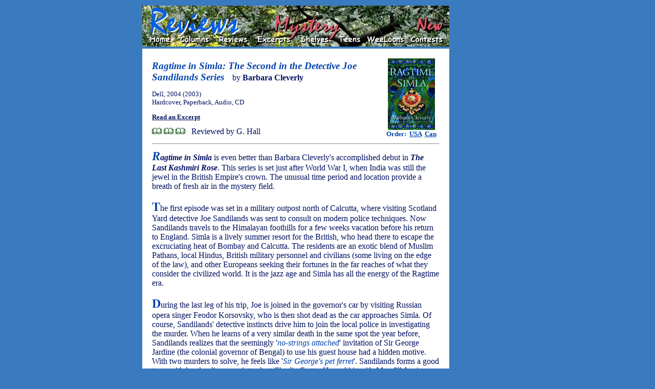

--- FILE ---
content_type: text/html
request_url: http://bookloons.com/cgi-bin/Review.ASP?bookid=2583
body_size: 5312
content:
<!doctype html public "-//w3c//dtd html 4.0 transitional//en">
<!--
	Last updated Oct 19, 2003 by Serge Fournier
-->
<html><head>
	<meta http-equiv="Content-Type" content="text/html; charset=windows-1252">
	<meta name="generator" content="Telesis Information Architects (Telesis)">
	<meta http-equiv="distribution" content="Global">
	<meta name="copyright" content="Copyright 2000-2004 BookLoons">
	<meta name="author" content="Hilary Williamson">
	<meta name="keywords" content="Book reviews, children's books, teen books, contests, columns, sweepstakes, online reading, interviews, excerpts, Contemporary, Fantasy, Historical, Mystery, Non-Fiction, Romance, SF, science fiction, Travel, Teens, Young Readers, books, genres, excerpts, audiobooks, children's literature, cookbooks, biography, picture books, fiction, bestsellers, literature, editorials, links, travel literature">
	<meta name="description" content="Your corner bookstore in the global village with book reviews across genres, columns and contests, and sections for teen books and children's books.">
	<meta name="robots" content="all,index,follow">
	<meta name="rating" content="general">
	<meta name="language" content="en-us">
	<title>BookLoons Reviews - Ragtime in Simla by Barbara Cleverly</title>
	<link rel="stylesheet" href="./BookLoons.css" type="text/css">
	<link rel="shortcut icon" href="../BookLoons.ico">
</head>
<script src="./BookLoons.js"></script>
<body class="OUTER"><div align="center">
	<table width="600" class="OUTER">
		<tr><td>
			<a name=""></a>
			<map name="HeadMap">
				<area href="./Home.asp" coords="20, 60, 55, 75" shape="rect">
				<area href="../HandHTML/editors.html" coords="80, 60, 135, 75" shape="rect">
				<area href="./Reviews.asp" coords="155, 60, 205, 75" shape="rect">
				<area href="./Excerpts.asp" coords="230, 60, 290, 75" shape="rect" nohref>
				<area href="./Shelves.asp" coords="315, 60, 365, 75" shape="rect">
				<area href="../HandHTML/teens.html" coords="390, 60, 430, 75" shape="rect">
				<area href="../HandHTML/weeloons.html" coords="440, 60, 510, 75" shape="rect">
				<area href="./Contests.asp" coords="525, 60, 585, 75" shape="rect">
				<area href="../HandHTML/newstuff.html" coords="540, 20, 585, 45" shape="rect"></map>
				<img border="0" src="../HandHTML/Styles/ReviewsMystery.jpg" usemap="#HeadMap" width="600" height="80" alt="Select one of the keywords"></td>
			<td rowspan=4 width=120 valign=top align=center>
				<script type='text/javascript'><!--
					google_ad_client = 'pub-5281595779211913';
					google_ad_width = 120;
					google_ad_height = 600;
					google_ad_format = '120x600_as';
					google_ad_channel ='3404203532';
					google_color_border = '000473';
					google_color_bg = '397BBE';
					google_alternate_color = '397BBE';
					google_color_link = '000473';
					google_color_url = 'FFFFFF';
					google_color_text = 'FFFFFF';
				//--></script>
				<script type=text/javascript src=http://pagead2.googlesyndication.com/pagead/show_ads.js></script>
				<!--span style="font-size:10px;font-family:Comic Sans MS;color:FDFFCA;">Support BookLoons<br>by visiting our advertisers' sites</span--></td></tr>
		<tr><td>
			<form><table cellpadding="10" align="left" class="INNER"><tr><td>
				<table cellpadding="0">
					<tr valign="middle">
						<td colspan="2" width="80%">
							<span class="C4R"><i><b>Ragtime in Simla: The Second in the Detective Joe Sandilands Series</b></i></span>&nbsp;&nbsp;&nbsp; <span class="C2B">by&nbsp;<b>Barbara&nbsp;Cleverly</b></span></td>
						<td rowspan="4" align="center" width="20%">
							<a href="javascript:openWindow('http://www.amazon.com/gp/product/0440242231?ie=UTF8&tag=bookloons&linkCode=as2&camp=1789&creative=9325&creativeASIN=0440242231','INFO')"><img src="./Bookcover.asp?id=2583" alt="Amazon.com order for
Ragtime in Simla
by Barbara Cleverly" border="0"></a><br>
							<span class="T0R"><b>Order:&nbsp;
							<a href="javascript:openWindow('http://www.amazon.com/gp/product/0440242231?ie=UTF8&tag=bookloons&linkCode=as2&camp=1789&creative=9325&creativeASIN=0440242231','INFO')">USA</a>&nbsp;
							<a href="javascript:openWindow('http://www.amazon.ca/exec/obidos/ASIN/0440242231/bookloons-20/','INFO')">Can</a></b></span>
					<tr valign="middle">
						<td colspan="2" width="80%" class="T0B">
							Dell, 2004 (2003)<br>
						Hardcover, Paperback, Audio, CD<br>
							<p><a href="javascript:openWindow('http://www.amazon.com/gp/reader/0786712465/ref=sib_dp_ln/103-9507276-2710255:3reader-link&amzISBN=0440242231&chpISBN=0440242231','XCPT')"><b>Read an Excerpt</b></a><p></td></tr>
					<tr><td colspan="2" width="80%">
						<img src="../HandHTML/Icons/book1.gif" alt="*">&nbsp;<img src="../HandHTML/Icons/book1.gif" alt="*">&nbsp;<img src="../HandHTML/Icons/book1.gif" alt="*">&nbsp;&nbsp;&nbsp;<span class="C2B">Reviewed by G. Hall</span></td></tr>
					<tr><td colspan="2" width="80%">
						<script src="http://connect.facebook.net/en_US/all.js#xfbml=1"></script>
						<fb:like href="http://www.bookloons.com/cgi-bin/Review.asp?bookid=2583" layout="button_count" show_faces="false" width="290" font="arial" colorscheme="light"></fb:like></td></tr>
					<tr><td colspan="3"><hr></td></tr>
					<tr valign="middle">
						<td colspan="3" class="T2B">
							<SPAN class=T8R><B><I>R</I></B></SPAN><B><I>agtime in Simla</I></B> is even better than Barbara Cleverly's accomplished debut in <B><I>The Last Kashmiri Rose</I></B>. This series is set just after World War I, when India was still the jewel in the British Empire's crown. The unusual time period and location provide a breath of fresh air in the mystery field. <BR><BR><SPAN class=T8R><B>T</B></SPAN>he first episode was set in a military outpost north of Calcutta, where visiting Scotland Yard detective Joe Sandilands was sent to consult on modern police techniques. Now Sandilands travels to the Himalayan foothills for a few weeks vacation before his return to England. Simla is a lively summer resort for the British, who head there to escape the excruciating heat of Bombay and Calcutta. The residents are an exotic blend of Muslim Pathans, local Hindus, British military personnel and civilians (some living on the edge of the law), and other Europeans seeking their fortunes in the far reaches of what they consider the civilized world. It is the jazz age and Simla has all the energy of the Ragtime era. <BR><BR><SPAN class=T8R><B>D</B></SPAN>uring the last leg of his trip, Joe is joined in the governor's car by visiting Russian opera singer Feodor Korsovsky, who is then shot dead as the car approaches Simla. Of course, Sandilands' detective instincts drive him to join the local police in investigating the murder. When he learns of a very similar death in the same spot the year before, Sandilands realizes that the seemingly '<SPAN class=T2R><I>no-strings attached</I></SPAN>' invitation of Sir George Jardine (the colonial governor of Bengal) to use his guest house had a hidden motive. With two murders to solve, he feels like '<SPAN class=T2R><I>Sir George's pet ferret</I></SPAN>'. Sandilands forms a good team with local police superintendent Charlie Carter. He and his wife Meg fill Joe in on the intricacies of Simla life, which is full of '<SPAN class=T2R><I>writhing layers of Indian intrigue</I></SPAN>'.<BR><BR><SPAN class=T8R><B>C</B></SPAN>leverly peoples the book with a fascinating trio of ladies. Alice Conyers-Sharpe is a surprisingly competent young woman, and the sole survivor of a tragic train accident in France three years earlier, when she journeyed out to India to take up the family business. Sandilands has to fight his attraction to Alice, since she may be involved in the murders. The first victim was her brother - thought to have been killed in the war - who was traveling to Simla to reunite with her. And there is a mysterious connection with Korsovsky. Flora, the sexy French proprietor of the upscale Simla brothel and Minerva Freemantle, who conducts high class séances, are also distractions for Sandilands. As he and Carter investigate they stumble on an amazing turn of events. This and subsequent plot turns keep readers on their toes.<BR><BR><SPAN class=T8R><B>F</B></SPAN>inally all is resolved and Joe is on his way back to England to resume his duties. It is hard to know what Cleverly will do next. While Joe would be a fascinating character in any location, sending him back to staid and boring England seems the wrong move. We can only hope that Sandilands' services will once again be required in India.</td></tr>
					<tr><td colspan="3"><hr>
						<center><font size=1><i>Note: Opinions expressed in reviews and articles on this site are those of the author(s) and not necessarily those of BookLoons.</i></font></center><hr></td></tr>
					<tr valign="top" height="30"><td colspan="3" align="center" class=C0R><b>Find more Mystery books on our <a href="Shelves.asp?genre=Mystery" alt="Mystery book shelves">Shelves</a> or in our book <a href="Reviews.asp?genre=Mystery" alt="Mystery book reviews">Reviews</a></b></td></tr>
					<tr height="20" valign="top">
						<td width="50%" colspan=1>
							<!-- $$$Removed because the mailer does not work anymore 170124$$$<input type="button" value="Email page" onclick="openWindow(document.URL,'MAIL')" class="C0R" style="font-weight=700")>&nbsp;-->
							<input type="button" value="Excerpt" onclick="openWindow('http://www.amazon.com/gp/reader/0786712465/ref=sib_dp_ln/103-9507276-2710255:3reader-link&amzISBN=0440242231&chpISBN=0440242231','XCPT')" class="C0R" style="font-weight=700">&nbsp;
							<input type="button" value="Author" onclick="window.location='Search.asp?authID=319'" class="C0R" style="font-weight=700">&nbsp;</td>
						<td width="50%" colspan=2 align="right">
							<input type="button" value="Order USA" onclick="openWindow('http://www.amazon.com/gp/product/0440242231?ie=UTF8&tag=bookloons&linkCode=as2&camp=1789&creative=9325&creativeASIN=0440242231','INFO')" class="C0R" style="font-weight=700">&nbsp;
							<input type="button" value="Order Can" onclick="openWindow('http://www.amazon.ca/exec/obidos/ASIN/0440242231/bookloons-20/','INFO')" class="C0R" style="font-weight=700"></td></tr>
				</table></td></tr>
			</table></form>
<!------------------------------------------------------------------------------------------------- >
			<script type="text/javascript">
				if (!document.layers)
					document.write('<div id=floatingObject style=position:absolute>');
				else
					document.write('<layer name=floatingObject id=floatingObject>');
			</script>
					<table bgcolor=#0099CC class=C0G>
					<form action="javascript:window.name == 'XCPT' ? window.close() : document.URL='Home.asp'">
						<tr valign=middle><td align=center>
							<input type="image" src="Image.asp?type=Icon&name=BuyUS" alt="Buy Amazon.com" onclick="openWindow('http://buybox.amazon.com/exec/obidos/redirect?tag=bookloons&link_code=qcb&creative=23424&camp=2025&path=/dt/assoc/tg/aa/xml/assoc/-/0440242231/bookloons/ref=ac_bb3_,_amazon','SHOP')"><br>
							<input type="image" src="Image.asp?type=Icon&name=BuyCA" alt="Buy Amazon.ca" onclick="openWindow('http://www.amazon.ca/exec/obidos/ASIN/0440242231/bookloons-20/','INFO')"><br>
							<input type="image" src="Image.asp?type=Icon&name=Exrpt" alt="Read an excerpt" onclick="openWindow('http://www.amazon.com/gp/reader/0786712465/ref=sib_dp_ln/103-9507276-2710255:3reader-link&amzISBN=0440242231&chpISBN=0440242231','XCPT')"><br>
							<input type="image" src="Image.asp?type=Icon&name=Email" alt="E-mail to friend" onclick="openWindow(document.URL,'MAIL')">
							</td></tr></form></table>
			<script type="text/javascript">
				if (!document.layers)
					document.write('</div>');
				else
					document.write('</layer>');
				MakeFloater("floatingObject","Bottom",120,120);
			</script>
<!------------------------------------------------------------------------------------------------->
		</td></tr>
		<tr><td>
			<img border="0" src="../HandHTML/Styles/BookLoonsTail.jpg" usemap="#TailMap" width="600" height="50"></td></tr>
		<tr height=300><td>&nbsp;</td></tr>
	</table>
</div></body>
</html>

--- FILE ---
content_type: text/html; charset=utf-8
request_url: https://www.google.com/recaptcha/api2/aframe
body_size: 266
content:
<!DOCTYPE HTML><html><head><meta http-equiv="content-type" content="text/html; charset=UTF-8"></head><body><script nonce="z899LJoy7cAMlG7B8QtRfQ">/** Anti-fraud and anti-abuse applications only. See google.com/recaptcha */ try{var clients={'sodar':'https://pagead2.googlesyndication.com/pagead/sodar?'};window.addEventListener("message",function(a){try{if(a.source===window.parent){var b=JSON.parse(a.data);var c=clients[b['id']];if(c){var d=document.createElement('img');d.src=c+b['params']+'&rc='+(localStorage.getItem("rc::a")?sessionStorage.getItem("rc::b"):"");window.document.body.appendChild(d);sessionStorage.setItem("rc::e",parseInt(sessionStorage.getItem("rc::e")||0)+1);localStorage.setItem("rc::h",'1769059500769');}}}catch(b){}});window.parent.postMessage("_grecaptcha_ready", "*");}catch(b){}</script></body></html>